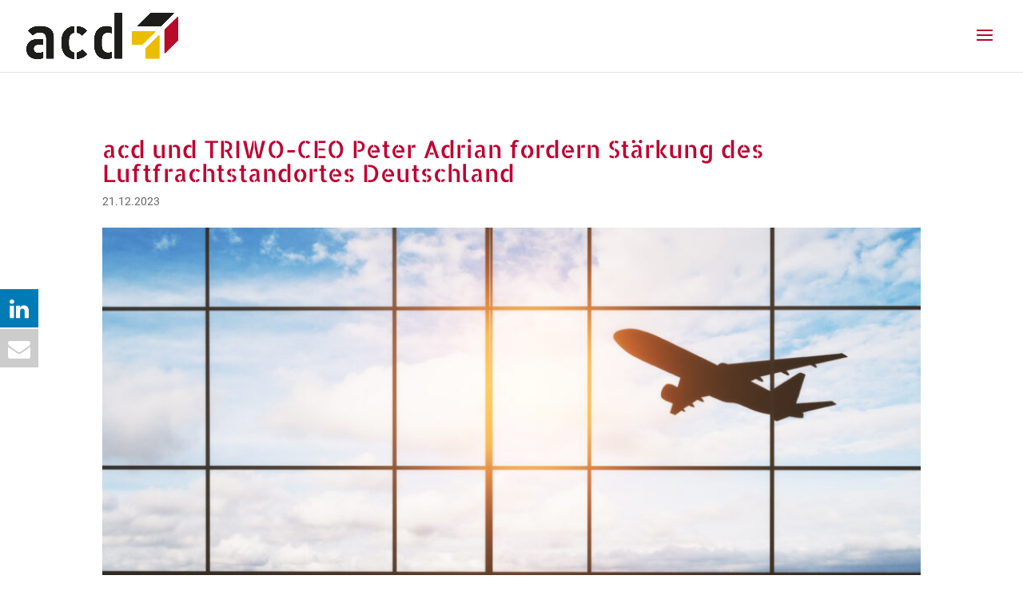

--- FILE ---
content_type: text/css
request_url: https://aircargoclub.de/wp-content/et-cache/245713/et-core-unified-245713.min.css?ver=1767340634
body_size: 474
content:
#main-content .container:before{background:none}#sidebar{display:none}@media (min-width:981px){#left-area{width:100%;padding:23px 0px 0px!important;float:none!important}}.pa-blog-equal-height .pa-auto-height{height:auto!important}.pa-blog-equal-height .pa-auto-margin{margin-top:20px!important}.et-zoom-in.et_pb_image:hover img,.et-zoom-in .et_pb_image_wrap:hover img,.et-zoom-in a:hover img{transform:scale(1.3);transition:all 2s 0s ease}.et-zoom-in,.et-zoom-in a{overflow:hidden}.et-zoom-in.et_pb_image img,.et-zoom-in .et_pb_image_wrap img,.et-zoom-in a img{transition:all 1s 0s ease}.dt-first-paragraph p::first-letter{color:#FFFFFF;float:left;font-size:3.0em;line-height:0.8em;padding-top:0px;padding-right:6px;padding-left:0px}.dt-first-paragraph2 p::first-letter{color:#000000;float:left;font-size:3.0em;line-height:0.8em;padding-top:0px;padding-right:6px;padding-left:0px}.et_slide_in_menu_container #mobile_menu_slide li li a{opacity:1.0}.et_slide_in_menu_container .et_mobile_menu>.menu-item-has-children>a{font-weight:500}.tribe-common .tribe-common-c-btn{background-color:#e6b800}abbr.tribe-events-abbr.tribe-events-end-datetime.dtend{text-decoration:none}abbr.tribe-events-abbr.tribe-events-start-datetime.updated.published.dtstart{text-decoration:none}@media (min-width:768px){.tribe-events-event-meta.primary,.tribe-events-event-meta.secondary{width:50%}}abbr.tribe-events-abbr.tribe-events-end-datetime.dtend{text-decoration:none!important}.tribe-events-abbr.tribe-events-start-date.published.dtstart{text-decoration:none!important}#tribe-events-footer{display:none}

--- FILE ---
content_type: text/css
request_url: https://aircargoclub.de/wp-content/et-cache/245713/et-core-unified-tb-244682-deferred-245713.min.css?ver=1767340634
body_size: 368
content:
@font-face{font-family:"allertastencil-regular";font-display:swap;src:url("https://aircargoclub.de/wp-content/uploads/et-fonts/AllertaStencil-Regular.ttf") format("truetype")}@font-face{font-family:"roboto-regular";font-display:swap;src:url("https://aircargoclub.de/wp-content/uploads/et-fonts/Roboto-Regular.ttf") format("truetype")}.et_pb_section_1_tb_footer.et_pb_section{padding-top:0px;padding-bottom:0px}.et_pb_section_2_tb_footer.et_pb_section{padding-top:0px;padding-bottom:0px;background-color:#1e1e1e!important}.et_pb_row_2_tb_footer,body #page-container .et-db #et-boc .et-l .et_pb_row_2_tb_footer.et_pb_row,body.et_pb_pagebuilder_layout.single #page-container #et-boc .et-l .et_pb_row_2_tb_footer.et_pb_row,body.et_pb_pagebuilder_layout.single.et_full_width_page #page-container #et-boc .et-l .et_pb_row_2_tb_footer.et_pb_row{max-width:1440px}.et_pb_text_3_tb_footer.et_pb_text,.et_pb_text_4_tb_footer.et_pb_text,.et_pb_text_5_tb_footer.et_pb_text,.et_pb_text_6_tb_footer.et_pb_text{color:#000000!important}.et_pb_text_3_tb_footer,.et_pb_text_4_tb_footer,.et_pb_text_5_tb_footer,.et_pb_text_6_tb_footer{font-family:'roboto-regular',Helvetica,Arial,Lucida,sans-serif;font-size:17px}.et_pb_text_3_tb_footer h1,.et_pb_text_4_tb_footer h1,.et_pb_text_5_tb_footer h1,.et_pb_text_6_tb_footer h1{font-family:'allertastencil-regular',Helvetica,Arial,Lucida,sans-serif;font-size:45px}.et_pb_text_3_tb_footer h2{color:#FFFFFF!important}.et_pb_text_4_tb_footer.et_pb_text a,.et_pb_text_5_tb_footer.et_pb_text a,.et_pb_text_6_tb_footer.et_pb_text a{color:#707070!important}@font-face{font-family:"allertastencil-regular";font-display:swap;src:url("https://aircargoclub.de/wp-content/uploads/et-fonts/AllertaStencil-Regular.ttf") format("truetype")}@font-face{font-family:"roboto-regular";font-display:swap;src:url("https://aircargoclub.de/wp-content/uploads/et-fonts/Roboto-Regular.ttf") format("truetype")}